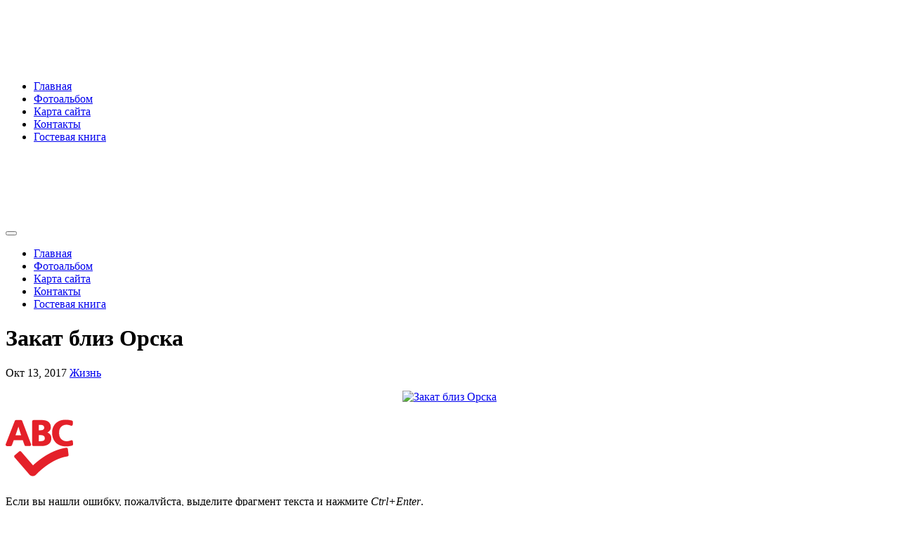

--- FILE ---
content_type: text/html; charset=UTF-8
request_url: http://rakovski.ru/zhizn/zakat-bliz-orska/
body_size: 15691
content:
<!-- =========================
     Page Breadcrumb   
============================== -->
<!DOCTYPE html>
<html lang="ru-RU">
<head>
<meta charset="UTF-8">
<meta name="viewport" content="width=device-width, initial-scale=1">
<link rel="profile" href="http://gmpg.org/xfn/11">
<meta http-equiv="x-ua-compatible" content="ie=edge">
<link rel="pingback" href="http://rakovski.ru/xmlrpc.php">
<title>Закат близ Орска &#8212; Rakovski.ru</title>
<meta name='robots' content='max-image-preview:large' />
<link rel='dns-prefetch' href='//fonts.googleapis.com' />
<link rel="alternate" type="application/rss+xml" title="Rakovski.ru &raquo; Лента" href="http://rakovski.ru/feed/" />
<link rel="alternate" type="application/rss+xml" title="Rakovski.ru &raquo; Лента комментариев" href="http://rakovski.ru/comments/feed/" />
<link rel="alternate" type="application/rss+xml" title="Rakovski.ru &raquo; Лента комментариев к &laquo;Закат близ Орска&raquo;" href="http://rakovski.ru/zhizn/zakat-bliz-orska/feed/" />
<link rel="alternate" title="oEmbed (JSON)" type="application/json+oembed" href="http://rakovski.ru/wp-json/oembed/1.0/embed?url=http%3A%2F%2Frakovski.ru%2Fzhizn%2Fzakat-bliz-orska%2F" />
<link rel="alternate" title="oEmbed (XML)" type="text/xml+oembed" href="http://rakovski.ru/wp-json/oembed/1.0/embed?url=http%3A%2F%2Frakovski.ru%2Fzhizn%2Fzakat-bliz-orska%2F&#038;format=xml" />

		<style type="text/css">
			.mistape-test, .mistape_mistake_inner {color: #E42029 !important;}
			#mistape_dialog h2::before, #mistape_dialog .mistape_action, .mistape-letter-back {background-color: #E42029 !important; }
			#mistape_reported_text:before, #mistape_reported_text:after {border-color: #E42029 !important;}
            .mistape-letter-front .front-left {border-left-color: #E42029 !important;}
            .mistape-letter-front .front-right {border-right-color: #E42029 !important;}
            .mistape-letter-front .front-bottom, .mistape-letter-back > .mistape-letter-back-top, .mistape-letter-top {border-bottom-color: #E42029 !important;}
            .mistape-logo svg {fill: #E42029 !important;}
		</style>
		<style id='wp-img-auto-sizes-contain-inline-css' type='text/css'>
img:is([sizes=auto i],[sizes^="auto," i]){contain-intrinsic-size:3000px 1500px}
/*# sourceURL=wp-img-auto-sizes-contain-inline-css */
</style>
<style id='wp-emoji-styles-inline-css' type='text/css'>

	img.wp-smiley, img.emoji {
		display: inline !important;
		border: none !important;
		box-shadow: none !important;
		height: 1em !important;
		width: 1em !important;
		margin: 0 0.07em !important;
		vertical-align: -0.1em !important;
		background: none !important;
		padding: 0 !important;
	}
/*# sourceURL=wp-emoji-styles-inline-css */
</style>
<style id='wp-block-library-inline-css' type='text/css'>
:root{--wp-block-synced-color:#7a00df;--wp-block-synced-color--rgb:122,0,223;--wp-bound-block-color:var(--wp-block-synced-color);--wp-editor-canvas-background:#ddd;--wp-admin-theme-color:#007cba;--wp-admin-theme-color--rgb:0,124,186;--wp-admin-theme-color-darker-10:#006ba1;--wp-admin-theme-color-darker-10--rgb:0,107,160.5;--wp-admin-theme-color-darker-20:#005a87;--wp-admin-theme-color-darker-20--rgb:0,90,135;--wp-admin-border-width-focus:2px}@media (min-resolution:192dpi){:root{--wp-admin-border-width-focus:1.5px}}.wp-element-button{cursor:pointer}:root .has-very-light-gray-background-color{background-color:#eee}:root .has-very-dark-gray-background-color{background-color:#313131}:root .has-very-light-gray-color{color:#eee}:root .has-very-dark-gray-color{color:#313131}:root .has-vivid-green-cyan-to-vivid-cyan-blue-gradient-background{background:linear-gradient(135deg,#00d084,#0693e3)}:root .has-purple-crush-gradient-background{background:linear-gradient(135deg,#34e2e4,#4721fb 50%,#ab1dfe)}:root .has-hazy-dawn-gradient-background{background:linear-gradient(135deg,#faaca8,#dad0ec)}:root .has-subdued-olive-gradient-background{background:linear-gradient(135deg,#fafae1,#67a671)}:root .has-atomic-cream-gradient-background{background:linear-gradient(135deg,#fdd79a,#004a59)}:root .has-nightshade-gradient-background{background:linear-gradient(135deg,#330968,#31cdcf)}:root .has-midnight-gradient-background{background:linear-gradient(135deg,#020381,#2874fc)}:root{--wp--preset--font-size--normal:16px;--wp--preset--font-size--huge:42px}.has-regular-font-size{font-size:1em}.has-larger-font-size{font-size:2.625em}.has-normal-font-size{font-size:var(--wp--preset--font-size--normal)}.has-huge-font-size{font-size:var(--wp--preset--font-size--huge)}.has-text-align-center{text-align:center}.has-text-align-left{text-align:left}.has-text-align-right{text-align:right}.has-fit-text{white-space:nowrap!important}#end-resizable-editor-section{display:none}.aligncenter{clear:both}.items-justified-left{justify-content:flex-start}.items-justified-center{justify-content:center}.items-justified-right{justify-content:flex-end}.items-justified-space-between{justify-content:space-between}.screen-reader-text{border:0;clip-path:inset(50%);height:1px;margin:-1px;overflow:hidden;padding:0;position:absolute;width:1px;word-wrap:normal!important}.screen-reader-text:focus{background-color:#ddd;clip-path:none;color:#444;display:block;font-size:1em;height:auto;left:5px;line-height:normal;padding:15px 23px 14px;text-decoration:none;top:5px;width:auto;z-index:100000}html :where(.has-border-color){border-style:solid}html :where([style*=border-top-color]){border-top-style:solid}html :where([style*=border-right-color]){border-right-style:solid}html :where([style*=border-bottom-color]){border-bottom-style:solid}html :where([style*=border-left-color]){border-left-style:solid}html :where([style*=border-width]){border-style:solid}html :where([style*=border-top-width]){border-top-style:solid}html :where([style*=border-right-width]){border-right-style:solid}html :where([style*=border-bottom-width]){border-bottom-style:solid}html :where([style*=border-left-width]){border-left-style:solid}html :where(img[class*=wp-image-]){height:auto;max-width:100%}:where(figure){margin:0 0 1em}html :where(.is-position-sticky){--wp-admin--admin-bar--position-offset:var(--wp-admin--admin-bar--height,0px)}@media screen and (max-width:600px){html :where(.is-position-sticky){--wp-admin--admin-bar--position-offset:0px}}

/*# sourceURL=wp-block-library-inline-css */
</style><style id='global-styles-inline-css' type='text/css'>
:root{--wp--preset--aspect-ratio--square: 1;--wp--preset--aspect-ratio--4-3: 4/3;--wp--preset--aspect-ratio--3-4: 3/4;--wp--preset--aspect-ratio--3-2: 3/2;--wp--preset--aspect-ratio--2-3: 2/3;--wp--preset--aspect-ratio--16-9: 16/9;--wp--preset--aspect-ratio--9-16: 9/16;--wp--preset--color--black: #000000;--wp--preset--color--cyan-bluish-gray: #abb8c3;--wp--preset--color--white: #ffffff;--wp--preset--color--pale-pink: #f78da7;--wp--preset--color--vivid-red: #cf2e2e;--wp--preset--color--luminous-vivid-orange: #ff6900;--wp--preset--color--luminous-vivid-amber: #fcb900;--wp--preset--color--light-green-cyan: #7bdcb5;--wp--preset--color--vivid-green-cyan: #00d084;--wp--preset--color--pale-cyan-blue: #8ed1fc;--wp--preset--color--vivid-cyan-blue: #0693e3;--wp--preset--color--vivid-purple: #9b51e0;--wp--preset--gradient--vivid-cyan-blue-to-vivid-purple: linear-gradient(135deg,rgb(6,147,227) 0%,rgb(155,81,224) 100%);--wp--preset--gradient--light-green-cyan-to-vivid-green-cyan: linear-gradient(135deg,rgb(122,220,180) 0%,rgb(0,208,130) 100%);--wp--preset--gradient--luminous-vivid-amber-to-luminous-vivid-orange: linear-gradient(135deg,rgb(252,185,0) 0%,rgb(255,105,0) 100%);--wp--preset--gradient--luminous-vivid-orange-to-vivid-red: linear-gradient(135deg,rgb(255,105,0) 0%,rgb(207,46,46) 100%);--wp--preset--gradient--very-light-gray-to-cyan-bluish-gray: linear-gradient(135deg,rgb(238,238,238) 0%,rgb(169,184,195) 100%);--wp--preset--gradient--cool-to-warm-spectrum: linear-gradient(135deg,rgb(74,234,220) 0%,rgb(151,120,209) 20%,rgb(207,42,186) 40%,rgb(238,44,130) 60%,rgb(251,105,98) 80%,rgb(254,248,76) 100%);--wp--preset--gradient--blush-light-purple: linear-gradient(135deg,rgb(255,206,236) 0%,rgb(152,150,240) 100%);--wp--preset--gradient--blush-bordeaux: linear-gradient(135deg,rgb(254,205,165) 0%,rgb(254,45,45) 50%,rgb(107,0,62) 100%);--wp--preset--gradient--luminous-dusk: linear-gradient(135deg,rgb(255,203,112) 0%,rgb(199,81,192) 50%,rgb(65,88,208) 100%);--wp--preset--gradient--pale-ocean: linear-gradient(135deg,rgb(255,245,203) 0%,rgb(182,227,212) 50%,rgb(51,167,181) 100%);--wp--preset--gradient--electric-grass: linear-gradient(135deg,rgb(202,248,128) 0%,rgb(113,206,126) 100%);--wp--preset--gradient--midnight: linear-gradient(135deg,rgb(2,3,129) 0%,rgb(40,116,252) 100%);--wp--preset--font-size--small: 13px;--wp--preset--font-size--medium: 20px;--wp--preset--font-size--large: 36px;--wp--preset--font-size--x-large: 42px;--wp--preset--spacing--20: 0.44rem;--wp--preset--spacing--30: 0.67rem;--wp--preset--spacing--40: 1rem;--wp--preset--spacing--50: 1.5rem;--wp--preset--spacing--60: 2.25rem;--wp--preset--spacing--70: 3.38rem;--wp--preset--spacing--80: 5.06rem;--wp--preset--shadow--natural: 6px 6px 9px rgba(0, 0, 0, 0.2);--wp--preset--shadow--deep: 12px 12px 50px rgba(0, 0, 0, 0.4);--wp--preset--shadow--sharp: 6px 6px 0px rgba(0, 0, 0, 0.2);--wp--preset--shadow--outlined: 6px 6px 0px -3px rgb(255, 255, 255), 6px 6px rgb(0, 0, 0);--wp--preset--shadow--crisp: 6px 6px 0px rgb(0, 0, 0);}:where(.is-layout-flex){gap: 0.5em;}:where(.is-layout-grid){gap: 0.5em;}body .is-layout-flex{display: flex;}.is-layout-flex{flex-wrap: wrap;align-items: center;}.is-layout-flex > :is(*, div){margin: 0;}body .is-layout-grid{display: grid;}.is-layout-grid > :is(*, div){margin: 0;}:where(.wp-block-columns.is-layout-flex){gap: 2em;}:where(.wp-block-columns.is-layout-grid){gap: 2em;}:where(.wp-block-post-template.is-layout-flex){gap: 1.25em;}:where(.wp-block-post-template.is-layout-grid){gap: 1.25em;}.has-black-color{color: var(--wp--preset--color--black) !important;}.has-cyan-bluish-gray-color{color: var(--wp--preset--color--cyan-bluish-gray) !important;}.has-white-color{color: var(--wp--preset--color--white) !important;}.has-pale-pink-color{color: var(--wp--preset--color--pale-pink) !important;}.has-vivid-red-color{color: var(--wp--preset--color--vivid-red) !important;}.has-luminous-vivid-orange-color{color: var(--wp--preset--color--luminous-vivid-orange) !important;}.has-luminous-vivid-amber-color{color: var(--wp--preset--color--luminous-vivid-amber) !important;}.has-light-green-cyan-color{color: var(--wp--preset--color--light-green-cyan) !important;}.has-vivid-green-cyan-color{color: var(--wp--preset--color--vivid-green-cyan) !important;}.has-pale-cyan-blue-color{color: var(--wp--preset--color--pale-cyan-blue) !important;}.has-vivid-cyan-blue-color{color: var(--wp--preset--color--vivid-cyan-blue) !important;}.has-vivid-purple-color{color: var(--wp--preset--color--vivid-purple) !important;}.has-black-background-color{background-color: var(--wp--preset--color--black) !important;}.has-cyan-bluish-gray-background-color{background-color: var(--wp--preset--color--cyan-bluish-gray) !important;}.has-white-background-color{background-color: var(--wp--preset--color--white) !important;}.has-pale-pink-background-color{background-color: var(--wp--preset--color--pale-pink) !important;}.has-vivid-red-background-color{background-color: var(--wp--preset--color--vivid-red) !important;}.has-luminous-vivid-orange-background-color{background-color: var(--wp--preset--color--luminous-vivid-orange) !important;}.has-luminous-vivid-amber-background-color{background-color: var(--wp--preset--color--luminous-vivid-amber) !important;}.has-light-green-cyan-background-color{background-color: var(--wp--preset--color--light-green-cyan) !important;}.has-vivid-green-cyan-background-color{background-color: var(--wp--preset--color--vivid-green-cyan) !important;}.has-pale-cyan-blue-background-color{background-color: var(--wp--preset--color--pale-cyan-blue) !important;}.has-vivid-cyan-blue-background-color{background-color: var(--wp--preset--color--vivid-cyan-blue) !important;}.has-vivid-purple-background-color{background-color: var(--wp--preset--color--vivid-purple) !important;}.has-black-border-color{border-color: var(--wp--preset--color--black) !important;}.has-cyan-bluish-gray-border-color{border-color: var(--wp--preset--color--cyan-bluish-gray) !important;}.has-white-border-color{border-color: var(--wp--preset--color--white) !important;}.has-pale-pink-border-color{border-color: var(--wp--preset--color--pale-pink) !important;}.has-vivid-red-border-color{border-color: var(--wp--preset--color--vivid-red) !important;}.has-luminous-vivid-orange-border-color{border-color: var(--wp--preset--color--luminous-vivid-orange) !important;}.has-luminous-vivid-amber-border-color{border-color: var(--wp--preset--color--luminous-vivid-amber) !important;}.has-light-green-cyan-border-color{border-color: var(--wp--preset--color--light-green-cyan) !important;}.has-vivid-green-cyan-border-color{border-color: var(--wp--preset--color--vivid-green-cyan) !important;}.has-pale-cyan-blue-border-color{border-color: var(--wp--preset--color--pale-cyan-blue) !important;}.has-vivid-cyan-blue-border-color{border-color: var(--wp--preset--color--vivid-cyan-blue) !important;}.has-vivid-purple-border-color{border-color: var(--wp--preset--color--vivid-purple) !important;}.has-vivid-cyan-blue-to-vivid-purple-gradient-background{background: var(--wp--preset--gradient--vivid-cyan-blue-to-vivid-purple) !important;}.has-light-green-cyan-to-vivid-green-cyan-gradient-background{background: var(--wp--preset--gradient--light-green-cyan-to-vivid-green-cyan) !important;}.has-luminous-vivid-amber-to-luminous-vivid-orange-gradient-background{background: var(--wp--preset--gradient--luminous-vivid-amber-to-luminous-vivid-orange) !important;}.has-luminous-vivid-orange-to-vivid-red-gradient-background{background: var(--wp--preset--gradient--luminous-vivid-orange-to-vivid-red) !important;}.has-very-light-gray-to-cyan-bluish-gray-gradient-background{background: var(--wp--preset--gradient--very-light-gray-to-cyan-bluish-gray) !important;}.has-cool-to-warm-spectrum-gradient-background{background: var(--wp--preset--gradient--cool-to-warm-spectrum) !important;}.has-blush-light-purple-gradient-background{background: var(--wp--preset--gradient--blush-light-purple) !important;}.has-blush-bordeaux-gradient-background{background: var(--wp--preset--gradient--blush-bordeaux) !important;}.has-luminous-dusk-gradient-background{background: var(--wp--preset--gradient--luminous-dusk) !important;}.has-pale-ocean-gradient-background{background: var(--wp--preset--gradient--pale-ocean) !important;}.has-electric-grass-gradient-background{background: var(--wp--preset--gradient--electric-grass) !important;}.has-midnight-gradient-background{background: var(--wp--preset--gradient--midnight) !important;}.has-small-font-size{font-size: var(--wp--preset--font-size--small) !important;}.has-medium-font-size{font-size: var(--wp--preset--font-size--medium) !important;}.has-large-font-size{font-size: var(--wp--preset--font-size--large) !important;}.has-x-large-font-size{font-size: var(--wp--preset--font-size--x-large) !important;}
/*# sourceURL=global-styles-inline-css */
</style>

<style id='classic-theme-styles-inline-css' type='text/css'>
/*! This file is auto-generated */
.wp-block-button__link{color:#fff;background-color:#32373c;border-radius:9999px;box-shadow:none;text-decoration:none;padding:calc(.667em + 2px) calc(1.333em + 2px);font-size:1.125em}.wp-block-file__button{background:#32373c;color:#fff;text-decoration:none}
/*# sourceURL=/wp-includes/css/classic-themes.min.css */
</style>
<link rel='stylesheet' id='genericons-css' href='http://rakovski.ru/wp-content/plugins/to-top/public/css/genericons/genericons.css?ver=3.4.1' type='text/css' media='all' />
<link rel='stylesheet' id='to-top-css' href='http://rakovski.ru/wp-content/plugins/to-top/public/css/to-top-public.css?ver=2.5.5' type='text/css' media='all' />
<link rel='stylesheet' id='mistape-front-css' href='http://rakovski.ru/wp-content/plugins/mistape/assets/css/mistape-front.css?ver=1.4.0' type='text/css' media='all' />
<link rel='stylesheet' id='industryup-fonts-css' href='//fonts.googleapis.com/css?family=Poppins%3A400%2C500%7CJosefin+Sans%3A400%2C500%2C600%2C700%2C800&#038;subset=latin%2Clatin-ext' type='text/css' media='all' />
<link rel='stylesheet' id='bootstrap-css' href='http://rakovski.ru/wp-content/themes/industryup/css/bootstrap.css?ver=6.9' type='text/css' media='all' />
<link rel='stylesheet' id='industryup-style-css' href='http://rakovski.ru/wp-content/themes/industryup/style.css?ver=6.9' type='text/css' media='all' />
<link rel='stylesheet' id='industryup-default-css' href='http://rakovski.ru/wp-content/themes/industryup/css/colors/default.css?ver=6.9' type='text/css' media='all' />
<link rel='stylesheet' id='smartmenus-css' href='http://rakovski.ru/wp-content/themes/industryup/css/jquery.smartmenus.bootstrap.css?ver=6.9' type='text/css' media='all' />
<link rel='stylesheet' id='font-awesome-css-css' href='http://rakovski.ru/wp-content/themes/industryup/css/all.css?ver=6.9' type='text/css' media='all' />
<style id='akismet-widget-style-inline-css' type='text/css'>

			.a-stats {
				--akismet-color-mid-green: #357b49;
				--akismet-color-white: #fff;
				--akismet-color-light-grey: #f6f7f7;

				max-width: 350px;
				width: auto;
			}

			.a-stats * {
				all: unset;
				box-sizing: border-box;
			}

			.a-stats strong {
				font-weight: 600;
			}

			.a-stats a.a-stats__link,
			.a-stats a.a-stats__link:visited,
			.a-stats a.a-stats__link:active {
				background: var(--akismet-color-mid-green);
				border: none;
				box-shadow: none;
				border-radius: 8px;
				color: var(--akismet-color-white);
				cursor: pointer;
				display: block;
				font-family: -apple-system, BlinkMacSystemFont, 'Segoe UI', 'Roboto', 'Oxygen-Sans', 'Ubuntu', 'Cantarell', 'Helvetica Neue', sans-serif;
				font-weight: 500;
				padding: 12px;
				text-align: center;
				text-decoration: none;
				transition: all 0.2s ease;
			}

			/* Extra specificity to deal with TwentyTwentyOne focus style */
			.widget .a-stats a.a-stats__link:focus {
				background: var(--akismet-color-mid-green);
				color: var(--akismet-color-white);
				text-decoration: none;
			}

			.a-stats a.a-stats__link:hover {
				filter: brightness(110%);
				box-shadow: 0 4px 12px rgba(0, 0, 0, 0.06), 0 0 2px rgba(0, 0, 0, 0.16);
			}

			.a-stats .count {
				color: var(--akismet-color-white);
				display: block;
				font-size: 1.5em;
				line-height: 1.4;
				padding: 0 13px;
				white-space: nowrap;
			}
		
/*# sourceURL=akismet-widget-style-inline-css */
</style>
<link rel='stylesheet' id='ngg_trigger_buttons-css' href='http://rakovski.ru/wp-content/plugins/nextgen-gallery/static/GalleryDisplay/trigger_buttons.css?ver=3.59.12' type='text/css' media='all' />
<link rel='stylesheet' id='shutter-0-css' href='http://rakovski.ru/wp-content/plugins/nextgen-gallery/static/Lightbox/shutter/shutter.css?ver=3.59.12' type='text/css' media='all' />
<link rel='stylesheet' id='fontawesome_v4_shim_style-css' href='http://rakovski.ru/wp-content/plugins/nextgen-gallery/static/FontAwesome/css/v4-shims.min.css?ver=6.9' type='text/css' media='all' />
<link rel='stylesheet' id='fontawesome-css' href='http://rakovski.ru/wp-content/plugins/nextgen-gallery/static/FontAwesome/css/all.min.css?ver=6.9' type='text/css' media='all' />
<link rel='stylesheet' id='nextgen_pagination_style-css' href='http://rakovski.ru/wp-content/plugins/nextgen-gallery/static/GalleryDisplay/pagination_style.css?ver=3.59.12' type='text/css' media='all' />
<link rel='stylesheet' id='nextgen_basic_thumbnails_style-css' href='http://rakovski.ru/wp-content/plugins/nextgen-gallery/static/Thumbnails/nextgen_basic_thumbnails.css?ver=3.59.12' type='text/css' media='all' />
<link rel='stylesheet' id='nextgen_widgets_style-css' href='http://rakovski.ru/wp-content/plugins/nextgen-gallery/static/Widget/display.css?ver=3.59.12' type='text/css' media='all' />
<script type="text/javascript" src="http://rakovski.ru/wp-includes/js/jquery/jquery.min.js?ver=3.7.1" id="jquery-core-js"></script>
<script type="text/javascript" src="http://rakovski.ru/wp-includes/js/jquery/jquery-migrate.min.js?ver=3.4.1" id="jquery-migrate-js"></script>
<script type="text/javascript" id="to-top-js-extra">
/* <![CDATA[ */
var to_top_options = {"scroll_offset":"100","icon_opacity":"50","style":"genericon-icon","icon_type":"dashicons-arrow-up-alt2","icon_color":"#ffffff","icon_bg_color":"#000000","icon_size":"32","border_radius":"5","image":"http://rakovski.ru/wp-content/plugins/to-top/admin/images/default.png","image_width":"65","image_alt":"","location":"bottom-right","margin_x":"20","margin_y":"20","show_on_admin":"0","enable_autohide":"0","autohide_time":"2","enable_hide_small_device":"0","small_device_max_width":"640","reset":"0"};
//# sourceURL=to-top-js-extra
/* ]]> */
</script>
<script async type="text/javascript" src="http://rakovski.ru/wp-content/plugins/to-top/public/js/to-top-public.js?ver=2.5.5" id="to-top-js"></script>
<script type="text/javascript" src="http://rakovski.ru/wp-content/themes/industryup/js/navigation.js?ver=6.9" id="industryup-navigation-js"></script>
<script type="text/javascript" src="http://rakovski.ru/wp-content/themes/industryup/js/bootstrap.js?ver=6.9" id="bootstrap-js"></script>
<script type="text/javascript" src="http://rakovski.ru/wp-content/themes/industryup/js/jquery.smartmenus.js?ver=6.9" id="smartmenus-js-js"></script>
<script type="text/javascript" src="http://rakovski.ru/wp-content/themes/industryup/js/bootstrap-smartmenus.js?ver=6.9" id="bootstrap-smartmenus-js-js"></script>
<script type="text/javascript" src="http://rakovski.ru/wp-content/themes/industryup/js/jquery.sticky.js?ver=6.9" id="sticky-js-js"></script>
<script type="text/javascript" src="http://rakovski.ru/wp-content/themes/industryup/js/main.js?ver=6.9" id="industryup-main-js-js"></script>
<script type="text/javascript" id="photocrati_ajax-js-extra">
/* <![CDATA[ */
var photocrati_ajax = {"url":"http://rakovski.ru/index.php?photocrati_ajax=1","rest_url":"http://rakovski.ru/wp-json/","wp_home_url":"http://rakovski.ru","wp_site_url":"http://rakovski.ru","wp_root_url":"http://rakovski.ru","wp_plugins_url":"http://rakovski.ru/wp-content/plugins","wp_content_url":"http://rakovski.ru/wp-content","wp_includes_url":"http://rakovski.ru/wp-includes/","ngg_param_slug":"nggallery","rest_nonce":"f8ec662b75"};
//# sourceURL=photocrati_ajax-js-extra
/* ]]> */
</script>
<script type="text/javascript" src="http://rakovski.ru/wp-content/plugins/nextgen-gallery/static/Legacy/ajax.min.js?ver=3.59.12" id="photocrati_ajax-js"></script>
<script type="text/javascript" src="http://rakovski.ru/wp-content/plugins/nextgen-gallery/static/FontAwesome/js/v4-shims.min.js?ver=5.3.1" id="fontawesome_v4_shim-js"></script>
<script type="text/javascript" defer crossorigin="anonymous" data-auto-replace-svg="false" data-keep-original-source="false" data-search-pseudo-elements src="http://rakovski.ru/wp-content/plugins/nextgen-gallery/static/FontAwesome/js/all.min.js?ver=5.3.1" id="fontawesome-js"></script>
<script type="text/javascript" src="http://rakovski.ru/wp-content/plugins/nextgen-gallery/static/Thumbnails/nextgen_basic_thumbnails.js?ver=3.59.12" id="nextgen_basic_thumbnails_script-js"></script>
<script type="text/javascript" src="http://rakovski.ru/wp-content/plugins/nextgen-gallery/static/Thumbnails/ajax_pagination.js?ver=3.59.12" id="nextgen-basic-thumbnails-ajax-pagination-js"></script>
<link rel="https://api.w.org/" href="http://rakovski.ru/wp-json/" /><link rel="alternate" title="JSON" type="application/json" href="http://rakovski.ru/wp-json/wp/v2/posts/11546" /><link rel="EditURI" type="application/rsd+xml" title="RSD" href="http://rakovski.ru/xmlrpc.php?rsd" />
<meta name="generator" content="WordPress 6.9" />
<link rel="canonical" href="http://rakovski.ru/zhizn/zakat-bliz-orska/" />
<link rel='shortlink' href='http://rakovski.ru/?p=11546' />
<link id='MediaRSS' rel='alternate' type='application/rss+xml' title='NextGEN Gallery RSS Feed' href='http://rakovski.ru/wp-content/plugins/nextgen-gallery/src/Legacy/xml/media-rss.php' />
<style type="text/css">.recentcomments a{display:inline !important;padding:0 !important;margin:0 !important;}</style>    <style type="text/css">
            body .site-title a,
        body .site-description {
            color: #fff;
        }

        .site-branding-text .site-title a {
                font-size: px;
            }

            @media only screen and (max-width: 640px) {
                .site-branding-text .site-title a {
                    font-size: 40px;

                }
            }

            @media only screen and (max-width: 375px) {
                .site-branding-text .site-title a {
                    font-size: 32px;

                }
            }

        </style>
    </head>
<body class="wp-singular post-template-default single single-post postid-11546 single-format-standard wp-embed-responsive wp-theme-industryup" >
<a class="skip-link screen-reader-text" href="#content">
Перейти к содержимому</a>
<div class="wrapper">
 <header class="bs-headwidget default">
  <!--top-bar-->
  <div class="header_widgets d-none d-lg-block">
    <div class="container">
      <div class="row align-items-center">
        <div class="col">
          
<!-- Logo image -->  
           <div class="navbar-header">
            <div class="navbar-header-logo"> 
                                <div class="site-branding-text navbar-brand">
                      <h1 class="site-title"> <a href="http://rakovski.ru/" rel="home">
                        Rakovski.ru</a></h1>
                      <p class="site-description">Per aspera ad astra</p>
                    </div>
                      </div>
          </div>
          <!-- /Logo -->
          <!-- /navbar-toggle --> 
          <!-- Navigation -->
           <div class="collapse navbar-collapse" id="navbar-wp">
           <ul id="menu-1" class="nav navbar-nav"><li id="menu-item-9767" class="menu-item menu-item-type-custom menu-item-object-custom menu-item-home menu-item-9767"><a class="nav-link" title="Главная" href="http://rakovski.ru/">Главная</a></li>
<li id="menu-item-9770" class="menu-item menu-item-type-post_type menu-item-object-page menu-item-9770"><a class="nav-link" title="Фотоальбом" href="http://rakovski.ru/fotoalbom/">Фотоальбом</a></li>
<li id="menu-item-9771" class="menu-item menu-item-type-post_type menu-item-object-page menu-item-9771"><a class="nav-link" title="Карта сайта" href="http://rakovski.ru/karta-sajta/">Карта сайта</a></li>
<li id="menu-item-9772" class="menu-item menu-item-type-post_type menu-item-object-page menu-item-9772"><a class="nav-link" title="Контакты" href="http://rakovski.ru/kontakty/">Контакты</a></li>
<li id="menu-item-9773" class="menu-item menu-item-type-post_type menu-item-object-page menu-item-9773"><a class="nav-link" title="Гостевая книга" href="http://rakovski.ru/gostevaya-kniga/">Гостевая книга</a></li>
</ul>          </div>
        </div>
        <!--/col-->
        
  <!--top-bar-->
    <!--top-bar-->
    

        <div class="ms-auto header_widgets_inner col-md-8">
        
                <!--/top-bar-->
      </div>
    
          <!--/col-md-8-->
      </div>
      <!--/row-->
    </div>
    <!--/container-->
  </div>
  <!--/top-bar-->
      <div class="clearfix"></div>
      <!-- Main Menu Area-->
          <div class="container mobi-menu"> 
           <!-- Logo image --> 
           <div class="navbar-header">
            <div class="navbar-header-logo"> 
                                  <div class="site-branding-text navbar-brand">
                          <h1 class="site-title"> 
                            <a href="http://rakovski.ru/" rel="home">
                            Rakovski.ru                            </a>
                          </h1>
                              <p class="site-description">Per aspera ad astra</p>
                          </div>
                                  <!-- navbar-toggle --> 
            </div>
            <!-- /Logo -->
              <div class="desk-header ms-auto position-relative align-items-center">
                            <button type="button" class="navbar-toggler collapsed" data-toggle="collapse" data-target="#navbar-wp" aria-controls="navbar-wp" aria-expanded="true" aria-label="Показать/Скрыть навигацию">
            <span class="navbar-toggler-icon"><i class="fas fa-times"></i></span>
          </button>
            </div>
          </div>
        </div>
                 <!--/ Main Menu Area-->
          <!-- desk-menu-->
          <div class="container bs-stick desk-menu"> 
          <div class="bs-main-nav"> 
            <nav class="navbar navbar-expand-lg navbar-wp header-sticky">
          <div class="collapse navbar-collapse" id="navbar-wp">
           <ul id="menu-2" class="nav navbar-nav"><li class="menu-item menu-item-type-custom menu-item-object-custom menu-item-home menu-item-9767"><a class="nav-link" title="Главная" href="http://rakovski.ru/">Главная</a></li>
<li class="menu-item menu-item-type-post_type menu-item-object-page menu-item-9770"><a class="nav-link" title="Фотоальбом" href="http://rakovski.ru/fotoalbom/">Фотоальбом</a></li>
<li class="menu-item menu-item-type-post_type menu-item-object-page menu-item-9771"><a class="nav-link" title="Карта сайта" href="http://rakovski.ru/karta-sajta/">Карта сайта</a></li>
<li class="menu-item menu-item-type-post_type menu-item-object-page menu-item-9772"><a class="nav-link" title="Контакты" href="http://rakovski.ru/kontakty/">Контакты</a></li>
<li class="menu-item menu-item-type-post_type menu-item-object-page menu-item-9773"><a class="nav-link" title="Гостевая книга" href="http://rakovski.ru/gostevaya-kniga/">Гостевая книга</a></li>
</ul>          </div>
          <div class="desk-header pl-3 ml-auto my-2 my-lg-0 position-relative align-items-center">

                <!---Menu Button --->
                          </div>
        </nav>
        </div>
      </div>
      <!-- /desk-menu-->
    </header>
<div class="bs-breadcrumb-section" style='background-image: url("http://rakovski.ru/wp-content/themes/industryup/images/sub-header.jpg" );'>
<div class="overlay">
    <div class="container">
      <div class="row">
        <div class="col-md-12 col-sm-12">
			    <div class="bs-breadcrumb-title">
            <h1>Закат близ Орска</h1>
			       <div class="bs-blog-meta">
              <span class="bs-blog-date">Окт 13, 2017</span>
              <span class="cat-links">
                                <a href="http://rakovski.ru/category/zhizn/" rel="category tag">Жизнь</a>                              </span>
             </div>
          </div>
        </div>
      </div>
    </div>
  </div>
</div>
<div class="clearfix"></div>
<!-- =========================
     Page Content Section      
============================== -->
<main id="content">
  <div class="container">
    <div class="row"> 
      <div class="col-md-9 col-sm-8">
		                <div class="col-md-12">
            <div class="bs-blog-post shd single"> 
                            <article class="small">
              <p style="text-align: center;"><a href="http://rakovski.ru/wp-content/uploads/2017/10/IMG_20171008_183913.jpg"><img fetchpriority="high" decoding="async" class="aligncenter size-medium wp-image-11547" src="http://rakovski.ru/wp-content/uploads/2017/10/IMG_20171008_183913-400x225.jpg" alt="Закат близ Орска" width="400" height="225" srcset="http://rakovski.ru/wp-content/uploads/2017/10/IMG_20171008_183913-400x225.jpg 400w, http://rakovski.ru/wp-content/uploads/2017/10/IMG_20171008_183913-150x84.jpg 150w, http://rakovski.ru/wp-content/uploads/2017/10/IMG_20171008_183913-1024x576.jpg 1024w, http://rakovski.ru/wp-content/uploads/2017/10/IMG_20171008_183913.jpg 1280w" sizes="(max-width: 400px) 100vw, 400px" /></a></p>
<div class="mistape_caption"><span class="mistape-link-wrap"><a href="https://mistape.com" target="_blank" rel="nofollow" class="mistape-link mistape-logo"><svg version="1.1" id="Capa_1" xmlns="http://www.w3.org/2000/svg" xmlns:xlink="http://www.w3.org/1999/xlink" x="0px" y="0px" width="95.864px" height="95.864px" viewBox="0 0 95.864 95.864" style="enable-background:new 0 0 95.864 95.864;" xml:space="preserve"><g><g><path d="M26.847,43.907c0.279,0.805,1.037,1.345,1.889,1.345h5.59c0.656,0,1.271-0.322,1.645-0.862s0.459-1.229,0.227-1.843 L23.632,9.19c-0.293-0.779-1.039-1.295-1.871-1.295h-6.869c-0.826,0-1.568,0.509-1.865,1.28L0.134,42.582 c-0.236,0.615-0.156,1.308,0.217,1.852c0.373,0.543,0.99,0.868,1.65,0.868h5.07c0.836,0,1.584-0.52,1.875-1.303l2.695-7.247 h12.723L26.847,43.907z M14.027,29.873l4.154-12.524l3.9,12.524H14.027z"/><path d="M39.711,45.25h10.01c3.274,0,9.371,0,13.272-4.488c2.14-2.482,2.39-7.353,1.609-9.807 c-0.836-2.395-2.43-4.028-5.103-5.193c2.015-1.046,3.437-2.515,4.234-4.382c1.207-2.857,0.596-6.954-1.434-9.55 c-2.781-3.471-7.6-3.939-11.949-3.939L39.709,7.896c-1.104,0-1.998,0.896-1.998,2V43.25C37.711,44.355,38.606,45.25,39.711,45.25z  M55.375,35.911c-0.586,1.227-1.813,2.361-6.811,2.361H47.28V29.56l1.813-0.001c2.971,0,4.705,0.295,5.93,1.894 C55.877,32.587,55.92,34.806,55.375,35.911z M54.625,20.298c-0.854,1.514-2.039,2.333-5.712,2.333H47.28v-7.808l1.847-0.001 c2.609,0.064,4.123,0.343,5.115,1.658C55.05,17.592,55.007,19.458,54.625,20.298z"/><path d="M95.677,38.77c-0.031-0.632-0.359-1.212-0.886-1.563c-0.524-0.353-1.188-0.436-1.782-0.224 c-4.802,1.706-8.121,1.787-11.17,0.258c-3.761-1.946-5.666-5.227-5.824-9.99c-0.062-4.17,0.528-8.79,5.358-11.445 c1.416-0.775,3.07-1.168,4.92-1.168c2.461,0,4.9,0.723,6.515,1.328c0.598,0.227,1.266,0.149,1.799-0.199 c0.535-0.351,0.869-0.935,0.9-1.572l0.18-3.542c0.047-0.94-0.568-1.787-1.478-2.031c-2.006-0.541-5.149-1.185-8.745-1.185 c-3.873,0-7.265,0.733-10.085,2.183c-7.836,4.055-9.102,11.791-9.278,14.92c-0.181,2.901-0.123,12.788,8.117,18.195 c3.883,2.5,8.541,3.024,11.764,3.024c2.816,0,5.812-0.417,8.438-1.175c0.892-0.258,1.488-1.094,1.443-2.02L95.677,38.77z"/><path d="M88.453,49.394c-0.067-0.531-0.346-1.016-0.772-1.34c-0.429-0.325-0.968-0.463-1.498-0.388 c-20.898,3.031-38.422,16.966-47.236,25.268l-16.85-19.696c-0.717-0.841-1.98-0.938-2.818-0.222l-6.471,5.533 c-0.404,0.346-0.654,0.836-0.695,1.364s0.131,1.054,0.475,1.455l21.268,24.861c1.061,1.238,2.525,2.003,4.041,2.146 c0.17,0.022,0.393,0.052,0.738,0.052c1.039,0,3.023-0.272,4.646-2.104c0.203-0.226,20.568-22.684,44.559-26.252 c1.075-0.16,1.825-1.152,1.688-2.23L88.453,49.394z"/></g></g></svg></a></span></p>
<p>Если вы нашли ошибку, пожалуйста, выделите фрагмент текста и нажмите <em>Ctrl+Enter</em>.</p>
</div>
                              </article>
            </div>
          </div>
		      		      <div class="col-md-12 text-center">
                      </div>  
          <div class="col-md-12">
            <div class="media bs-info-author-block shd p-4 mb-5"> <a class="bs-author-pic mr-3" href="http://rakovski.ru/author/admin/"><img alt='' src='https://secure.gravatar.com/avatar/4831f613a42fcb2d48cb958b78096a4653cac708322ce8ecc35f63d9b15ae343?s=160&#038;d=mm&#038;r=g' srcset='https://secure.gravatar.com/avatar/4831f613a42fcb2d48cb958b78096a4653cac708322ce8ecc35f63d9b15ae343?s=320&#038;d=mm&#038;r=g 2x' class='avatar avatar-160 photo' height='160' width='160' loading='lazy' decoding='async'/></a>
			<div class="media-body">
                <h4 class="media-heading"><a href="http://rakovski.ru/author/admin/">admin</a></h4>
                <p></p>
              </div>
            </div>
          </div>
		               <div class="col-md-12">
<div id="comments" class="comments-area shd p-4 grey-bg">

		<div id="respond" class="comment-respond">
		<h3 id="reply-title" class="comment-reply-title">Добавить комментарий <small><a rel="nofollow" id="cancel-comment-reply-link" href="/zhizn/zakat-bliz-orska/#respond" style="display:none;">Отменить ответ</a></small></h3><form action="http://rakovski.ru/wp-comments-post.php" method="post" id="commentform" class="comment-form"><p class="comment-notes"><span id="email-notes">Ваш адрес email не будет опубликован.</span> <span class="required-field-message">Обязательные поля помечены <span class="required">*</span></span></p><p class="comment-form-comment"><label for="comment">Комментарий <span class="required">*</span></label> <textarea id="comment" name="comment" cols="45" rows="8" maxlength="65525" required></textarea></p><p class="comment-form-author"><label for="author">Имя <span class="required">*</span></label> <input id="author" name="author" type="text" value="" size="30" maxlength="245" autocomplete="name" required /></p>
<p class="comment-form-email"><label for="email">Email <span class="required">*</span></label> <input id="email" name="email" type="email" value="" size="30" maxlength="100" aria-describedby="email-notes" autocomplete="email" required /></p>
<p class="comment-form-url"><label for="url">Сайт</label> <input id="url" name="url" type="url" value="" size="30" maxlength="200" autocomplete="url" /></p>
<p class="form-submit"><input name="submit" type="submit" id="submit" class="submit" value="Отправить комментарий" /> <input type='hidden' name='comment_post_ID' value='11546' id='comment_post_ID' />
<input type='hidden' name='comment_parent' id='comment_parent' value='0' />
</p><p style="display: none;"><input type="hidden" id="akismet_comment_nonce" name="akismet_comment_nonce" value="6c3451d9b0" /></p><p style="display: none !important;" class="akismet-fields-container" data-prefix="ak_"><label>&#916;<textarea name="ak_hp_textarea" cols="45" rows="8" maxlength="100"></textarea></label><input type="hidden" id="ak_js_1" name="ak_js" value="37"/><script>document.getElementById( "ak_js_1" ).setAttribute( "value", ( new Date() ).getTime() );</script></p></form>	</div><!-- #respond -->
	</div><!-- #comments -->
</div>      </div>
      <div class="col-md-3 col-sm-4">
      
<aside id="secondary" class="widget-area" role="complementary">
	<div id="sidebar-right" class="bs-sidebar">
		<div id="categories-3" class="bs-widget widget_categories"><h6>Рубрики</h6>
			<ul>
					<li class="cat-item cat-item-10"><a href="http://rakovski.ru/category/freebsd/">FreeBSD</a>
</li>
	<li class="cat-item cat-item-709"><a href="http://rakovski.ru/category/joomla/">Joomla</a>
</li>
	<li class="cat-item cat-item-47"><a href="http://rakovski.ru/category/linux/">Linux</a>
</li>
	<li class="cat-item cat-item-33"><a href="http://rakovski.ru/category/rails/">Rails</a>
</li>
	<li class="cat-item cat-item-59"><a href="http://rakovski.ru/category/seo/">SEO</a>
</li>
	<li class="cat-item cat-item-38"><a href="http://rakovski.ru/category/wordpress/">Wordpress</a>
</li>
	<li class="cat-item cat-item-40"><a href="http://rakovski.ru/category/zhelezki/">Железки</a>
</li>
	<li class="cat-item cat-item-43"><a href="http://rakovski.ru/category/zhizn/">Жизнь</a>
</li>
	<li class="cat-item cat-item-44"><a href="http://rakovski.ru/category/knigi/">Книги</a>
</li>
	<li class="cat-item cat-item-49"><a href="http://rakovski.ru/category/kompyuternoe/">Компьютерное</a>
</li>
	<li class="cat-item cat-item-144"><a href="http://rakovski.ru/category/muzyka/">Музыка</a>
</li>
	<li class="cat-item cat-item-5"><a href="http://rakovski.ru/category/mysli/">Мысли</a>
</li>
	<li class="cat-item cat-item-1"><a href="http://rakovski.ru/category/obzory/">Обзоры</a>
</li>
	<li class="cat-item cat-item-402"><a href="http://rakovski.ru/category/puteshestviya-2/">Путешествия</a>
</li>
	<li class="cat-item cat-item-89"><a href="http://rakovski.ru/category/raznoe/">Разное</a>
</li>
	<li class="cat-item cat-item-710"><a href="http://rakovski.ru/category/raznoe/raznoe-2/">Разное 2</a>
</li>
	<li class="cat-item cat-item-711"><a href="http://rakovski.ru/category/raznoe/raznoe-3/">Разное 3</a>
</li>
	<li class="cat-item cat-item-712"><a href="http://rakovski.ru/category/raznoe/raznoe-4/">Разное 4</a>
</li>
	<li class="cat-item cat-item-713"><a href="http://rakovski.ru/category/raznoe/raznoe-5/">Разное 5</a>
</li>
	<li class="cat-item cat-item-715"><a href="http://rakovski.ru/category/raznoe/raznoe-6/">Разное 6</a>
</li>
	<li class="cat-item cat-item-591"><a href="http://rakovski.ru/category/tvorchestvo/">Творчество</a>
</li>
	<li class="cat-item cat-item-3"><a href="http://rakovski.ru/category/texpodderzhka/">Техподдержка</a>
</li>
	<li class="cat-item cat-item-42"><a href="http://rakovski.ru/category/filmy/">Фильмы</a>
</li>
	<li class="cat-item cat-item-381"><a href="http://rakovski.ru/category/fotodelo-2/">Фотодело</a>
</li>
	<li class="cat-item cat-item-63"><a href="http://rakovski.ru/category/yumor/">Юмор</a>
</li>
			</ul>

			</div><div id="search-1" class="bs-widget widget_search"><h6>Search</h6><form role="search" method="get" class="search-form" action="http://rakovski.ru/">
				<label>
					<span class="screen-reader-text">Найти:</span>
					<input type="search" class="search-field" placeholder="Поиск&hellip;" value="" name="s" />
				</label>
				<input type="submit" class="search-submit" value="Поиск" />
			</form></div><div id="ngg-images-6" class="bs-widget ngg_images"><div class="hslice" id="ngg-webslice"><h6>Фотографии</h6><div class="ngg-widget entry-content">
			<a href="http://rakovski.ru/wp-content/gallery/ork-rok-2012-14-iyulya-2012-goda/0082.jpg"
			title="Орк-Рок 2012. 14 июля 2012 года"
			data-image-id='863'
			class="shutterset_3f6dfcb62affca2fc47d8f500bdfa165"			><img title="Орк-Рок 2012. 14 июля 2012 года"
				alt="Орк-Рок 2012. 14 июля 2012 года"
				src="http://rakovski.ru/wp-content/gallery/ork-rok-2012-14-iyulya-2012-goda/0082.jpg"
				width="200"
				height="75"
			/></a>
			<a href="http://rakovski.ru/wp-content/gallery/den-zheleznodorozhnika-4-avgust-2012-goda-chast-2/20120804-dsc_2311.jpg"
			title="День железнодорожника. 4 август 2012 года. Часть 2"
			data-image-id='1335'
			class="shutterset_3f6dfcb62affca2fc47d8f500bdfa165"			><img title="День железнодорожника. 4 август 2012 года. Часть 2"
				alt="День железнодорожника. 4 август 2012 года. Часть 2"
				src="http://rakovski.ru/wp-content/gallery/den-zheleznodorozhnika-4-avgust-2012-goda-chast-2/20120804-dsc_2311.jpg"
				width="200"
				height="75"
			/></a>
			<a href="http://rakovski.ru/wp-content/gallery/den-zheleznodorozhnika-4-avgust-2012-goda-chast-2/20120804-dsc_2624.jpg"
			title="День железнодорожника. 4 август 2012 года. Часть 2"
			data-image-id='1409'
			class="shutterset_3f6dfcb62affca2fc47d8f500bdfa165"			><img title="День железнодорожника. 4 август 2012 года. Часть 2"
				alt="День железнодорожника. 4 август 2012 года. Часть 2"
				src="http://rakovski.ru/wp-content/gallery/den-zheleznodorozhnika-4-avgust-2012-goda-chast-2/20120804-dsc_2624.jpg"
				width="200"
				height="75"
			/></a>
			<a href="http://rakovski.ru/wp-content/gallery/ork-rok-2018/P1120288.jpg"
			title="Орк-рок 2018"
			data-image-id='2489'
			class="shutterset_3f6dfcb62affca2fc47d8f500bdfa165"			><img title="Орк-рок 2018"
				alt="Орк-рок 2018"
				src="http://rakovski.ru/wp-content/gallery/ork-rok-2018/P1120288.jpg"
				width="200"
				height="75"
			/></a>
	</div>

</div></div><div id="recent-comments-9" class="bs-widget widget_recent_comments"><h6>Свежие комментарии</h6><ul id="recentcomments"><li class="recentcomments"><span class="comment-author-link"><a href="http://Ещё%20рано%20говорить%20о%20том,%20что%20все%20ценные%20вещи%20разграблены%20из%20скифских%20курганов.%20Надо%20просто%20глубже%20копать!%20)))" class="url" rel="ugc external nofollow">Михаил Сажин</a></span> к записи <a href="http://rakovski.ru/puteshestviya-2/novoorskie-kurgany/comment-page-1/#comment-382905">Новоорские курганы</a></li><li class="recentcomments"><span class="comment-author-link">Александр</span> к записи <a href="http://rakovski.ru/kompyuternoe/sbros-kontrolnogo-voprosa-v-yandekse/comment-page-1/#comment-376885">Сброс контрольного вопроса в Яндексе</a></li><li class="recentcomments"><span class="comment-author-link"><a href="http://Нет" class="url" rel="ugc external nofollow">Максим</a></span> к записи <a href="http://rakovski.ru/kompyuternoe/sbros-kontrolnogo-voprosa-v-yandekse/comment-page-1/#comment-366449">Сброс контрольного вопроса в Яндексе</a></li><li class="recentcomments"><span class="comment-author-link">alis</span> к записи <a href="http://rakovski.ru/kompyuternoe/sbros-kontrolnogo-voprosa-v-yandekse/comment-page-1/#comment-366362">Сброс контрольного вопроса в Яндексе</a></li><li class="recentcomments"><span class="comment-author-link"><a href="http://Сайта%20нет" class="url" rel="ugc external nofollow">Кирилл</a></span> к записи <a href="http://rakovski.ru/kompyuternoe/sbros-kontrolnogo-voprosa-v-yandekse/comment-page-1/#comment-364345">Сброс контрольного вопроса в Яндексе</a></li></ul></div><div id="custom_html-3" class="widget_text bs-widget widget_custom_html"><div class="textwidget custom-html-widget"><noindex>
<!--LiveInternet counter--><a href="https://www.liveinternet.ru/click"
target="_blank"><img id="licnt3464" width="88" height="31" style="border:0" 
title="LiveInternet: показано число просмотров за 24 часа, посетителей за 24 часа и за сегодня"
src="[data-uri]"
alt=""/></a><script>(function(d,s){d.getElementById("licnt3464").src=
"https://counter.yadro.ru/hit?t14.6;r"+escape(d.referrer)+
((typeof(s)=="undefined")?"":";s"+s.width+"*"+s.height+"*"+
(s.colorDepth?s.colorDepth:s.pixelDepth))+";u"+escape(d.URL)+
";h"+escape(d.title.substring(0,150))+";"+Math.random()})
(document,screen)</script><!--/LiveInternet-->
  </noindex>
</div></div>	</div>
</aside><!-- #secondary -->
      </div>
    </div>
  </div>
</main>
<!--==================== industryup-FOOTER AREA ====================-->
  <footer> 
    <div class="overlay" style="background-color: ;">
  <!--Start industryup-footer-widget-area-->
    <!--End industryup-footer-widget-area-->
  <div class="bs-footer-copyright">
    <div class="container">
      <div class="row">
        <div class="col-md-6 my-auto text-xs">

		</div>
        <div class="col-md-6 text-right">
           		  <ul class="bs-social">
					  </ul>
		        </div>
      </div>
    </div>
  </div>
  </div>
</footer>
</div>
<script type="text/javascript">
<!--
var _acic={dataProvider:15};(function(){var e=document.createElement("script");e.type="text/javascript";e.async=true;e.src="https://www2.acint.net/aci.js";var t=document.getElementsByTagName("script")[0];t.parentNode.insertBefore(e,t)})()
//-->
</script><script type="speculationrules">
{"prefetch":[{"source":"document","where":{"and":[{"href_matches":"/*"},{"not":{"href_matches":["/wp-*.php","/wp-admin/*","/wp-content/uploads/*","/wp-content/*","/wp-content/plugins/*","/wp-content/themes/industryup/*","/*\\?(.+)"]}},{"not":{"selector_matches":"a[rel~=\"nofollow\"]"}},{"not":{"selector_matches":".no-prefetch, .no-prefetch a"}}]},"eagerness":"conservative"}]}
</script>
<span aria-hidden="true" id="to_top_scrollup" class="genericon genericon-collapse"><span class="screen-reader-text">Прокрутка вверх</span></span>	<script>
jQuery('a,input').bind('focus', function() {
   if(!jQuery(this).closest(".menu-item").length && ( jQuery(window).width() <= 992) ) {
	    jQuery('.navbar-collapse').removeClass('show');
	}})
</script>
	<script>
	/(trident|msie)/i.test(navigator.userAgent)&&document.getElementById&&window.addEventListener&&window.addEventListener("hashchange",function(){var t,e=location.hash.substring(1);/^[A-z0-9_-]+$/.test(e)&&(t=document.getElementById(e))&&(/^(?:a|select|input|button|textarea)$/i.test(t.tagName)||(t.tabIndex=-1),t.focus())},!1);
	</script>
	<script type="text/javascript" src="http://rakovski.ru/wp-content/plugins/mistape/assets/js/modernizr.custom.js?ver=1.4.0" id="modernizr-js"></script>
<script type="text/javascript" id="mistape-front-js-extra">
/* <![CDATA[ */
var decoMistape = {"ajaxurl":"http://rakovski.ru/wp-admin/admin-ajax.php"};
//# sourceURL=mistape-front-js-extra
/* ]]> */
</script>
<script type="text/javascript" src="http://rakovski.ru/wp-content/plugins/mistape/assets/js/mistape-front.js?ver=1652757191" id="mistape-front-js"></script>
<script type="text/javascript" src="http://rakovski.ru/wp-includes/js/comment-reply.min.js?ver=6.9" id="comment-reply-js" async="async" data-wp-strategy="async" fetchpriority="low"></script>
<script type="text/javascript" id="ngg_common-js-extra">
/* <![CDATA[ */

var galleries = {};
galleries.gallery_3f6dfcb62affca2fc47d8f500bdfa165 = {"__defaults_set":null,"ID":"3f6dfcb62affca2fc47d8f500bdfa165","album_ids":[],"container_ids":[],"display":"","display_settings":{"display_view":"default-view.php","images_per_page":4,"number_of_columns":"4","thumbnail_width":260,"thumbnail_height":260,"show_all_in_lightbox":false,"ajax_pagination":1,"use_imagebrowser_effect":false,"template":"\/var\/www\/www-root\/data\/www\/rakovski.ru\/wp-content\/plugins\/nextgen-gallery\/templates\/Widget\/Display\/Gallery.php","display_no_images_error":1,"disable_pagination":true,"show_slideshow_link":false,"slideshow_link_text":"[Show as slideshow]","override_thumbnail_settings":0,"thumbnail_quality":"100","thumbnail_crop":1,"thumbnail_watermark":0,"ngg_triggers_display":"never","use_lightbox_effect":true,"maximum_entity_count":4,"image_type":"full","show_thumbnail_link":false,"image_width":200,"image_height":75,"widget_setting_title":"\u0424\u043e\u0442\u043e\u0433\u0440\u0430\u0444\u0438\u0438","widget_setting_before_widget":"<div id=\"ngg-images-6\" class=\"bs-widget ngg_images\"><div class=\"hslice\" id=\"ngg-webslice\">","widget_setting_before_title":"<h6>","widget_setting_after_widget":"<\/div><\/div>","widget_setting_after_title":"<\/h6>","widget_setting_width":200,"widget_setting_height":75,"widget_setting_show_setting":"original","widget_setting_widget_id":"ngg-images-6"},"display_type":"photocrati-nextgen_basic_thumbnails","effect_code":null,"entity_ids":["863","1335","1409","2489"],"excluded_container_ids":[],"exclusions":[],"gallery_ids":[],"id":"3f6dfcb62affca2fc47d8f500bdfa165","ids":null,"image_ids":null,"images_list_count":null,"inner_content":null,"is_album_gallery":null,"maximum_entity_count":500,"order_by":"sortorder","order_direction":"ASC","returns":"included","skip_excluding_globally_excluded_images":null,"slug":"widget-ngg-images-6","sortorder":[],"source":"galleries","src":"","tag_ids":[],"tagcloud":false,"transient_id":null};
galleries.gallery_3f6dfcb62affca2fc47d8f500bdfa165.wordpress_page_root = "http:\/\/rakovski.ru\/zhizn\/zakat-bliz-orska\/";
var nextgen_lightbox_settings = {"static_path":"http:\/\/rakovski.ru\/wp-content\/plugins\/nextgen-gallery\/static\/Lightbox\/{placeholder}","context":"nextgen_images"};
//# sourceURL=ngg_common-js-extra
/* ]]> */
</script>
<script type="text/javascript" src="http://rakovski.ru/wp-content/plugins/nextgen-gallery/static/GalleryDisplay/common.js?ver=3.59.12" id="ngg_common-js"></script>
<script type="text/javascript" id="ngg_common-js-after">
/* <![CDATA[ */
            var nggLastTimeoutVal = 1000;

            var nggRetryFailedImage = function(img) {
                setTimeout(function(){
                    img.src = img.src;
                }, nggLastTimeoutVal);

                nggLastTimeoutVal += 500;
            }
//# sourceURL=ngg_common-js-after
/* ]]> */
</script>
<script type="text/javascript" id="ngg_lightbox_context-js-extra">
/* <![CDATA[ */

var nextgen_shutter_i18n = {"msgLoading":"\u0417 \u0410 \u0413 \u0420 \u0423 \u0417 \u041a \u0410","msgClose":"\u041d\u0430\u0436\u043c\u0438 \u0447\u0442\u043e\u0431 \u0437\u0430\u043a\u0440\u044b\u0442\u044c"};
//# sourceURL=ngg_lightbox_context-js-extra
/* ]]> */
</script>
<script type="text/javascript" src="http://rakovski.ru/wp-content/plugins/nextgen-gallery/static/Lightbox/lightbox_context.js?ver=3.59.12" id="ngg_lightbox_context-js"></script>
<script type="text/javascript" src="http://rakovski.ru/wp-content/plugins/nextgen-gallery/static/Lightbox/shutter/shutter.js?ver=3.59.12" id="shutter-0-js"></script>
<script type="text/javascript" src="http://rakovski.ru/wp-content/plugins/nextgen-gallery/static/Lightbox/shutter/nextgen_shutter.js?ver=3.59.12" id="shutter-1-js"></script>
<script defer type="text/javascript" src="http://rakovski.ru/wp-content/plugins/akismet/_inc/akismet-frontend.js?ver=1747094812" id="akismet-frontend-js"></script>
<script id="wp-emoji-settings" type="application/json">
{"baseUrl":"https://s.w.org/images/core/emoji/17.0.2/72x72/","ext":".png","svgUrl":"https://s.w.org/images/core/emoji/17.0.2/svg/","svgExt":".svg","source":{"concatemoji":"http://rakovski.ru/wp-includes/js/wp-emoji-release.min.js?ver=6.9"}}
</script>
<script type="module">
/* <![CDATA[ */
/*! This file is auto-generated */
const a=JSON.parse(document.getElementById("wp-emoji-settings").textContent),o=(window._wpemojiSettings=a,"wpEmojiSettingsSupports"),s=["flag","emoji"];function i(e){try{var t={supportTests:e,timestamp:(new Date).valueOf()};sessionStorage.setItem(o,JSON.stringify(t))}catch(e){}}function c(e,t,n){e.clearRect(0,0,e.canvas.width,e.canvas.height),e.fillText(t,0,0);t=new Uint32Array(e.getImageData(0,0,e.canvas.width,e.canvas.height).data);e.clearRect(0,0,e.canvas.width,e.canvas.height),e.fillText(n,0,0);const a=new Uint32Array(e.getImageData(0,0,e.canvas.width,e.canvas.height).data);return t.every((e,t)=>e===a[t])}function p(e,t){e.clearRect(0,0,e.canvas.width,e.canvas.height),e.fillText(t,0,0);var n=e.getImageData(16,16,1,1);for(let e=0;e<n.data.length;e++)if(0!==n.data[e])return!1;return!0}function u(e,t,n,a){switch(t){case"flag":return n(e,"\ud83c\udff3\ufe0f\u200d\u26a7\ufe0f","\ud83c\udff3\ufe0f\u200b\u26a7\ufe0f")?!1:!n(e,"\ud83c\udde8\ud83c\uddf6","\ud83c\udde8\u200b\ud83c\uddf6")&&!n(e,"\ud83c\udff4\udb40\udc67\udb40\udc62\udb40\udc65\udb40\udc6e\udb40\udc67\udb40\udc7f","\ud83c\udff4\u200b\udb40\udc67\u200b\udb40\udc62\u200b\udb40\udc65\u200b\udb40\udc6e\u200b\udb40\udc67\u200b\udb40\udc7f");case"emoji":return!a(e,"\ud83e\u1fac8")}return!1}function f(e,t,n,a){let r;const o=(r="undefined"!=typeof WorkerGlobalScope&&self instanceof WorkerGlobalScope?new OffscreenCanvas(300,150):document.createElement("canvas")).getContext("2d",{willReadFrequently:!0}),s=(o.textBaseline="top",o.font="600 32px Arial",{});return e.forEach(e=>{s[e]=t(o,e,n,a)}),s}function r(e){var t=document.createElement("script");t.src=e,t.defer=!0,document.head.appendChild(t)}a.supports={everything:!0,everythingExceptFlag:!0},new Promise(t=>{let n=function(){try{var e=JSON.parse(sessionStorage.getItem(o));if("object"==typeof e&&"number"==typeof e.timestamp&&(new Date).valueOf()<e.timestamp+604800&&"object"==typeof e.supportTests)return e.supportTests}catch(e){}return null}();if(!n){if("undefined"!=typeof Worker&&"undefined"!=typeof OffscreenCanvas&&"undefined"!=typeof URL&&URL.createObjectURL&&"undefined"!=typeof Blob)try{var e="postMessage("+f.toString()+"("+[JSON.stringify(s),u.toString(),c.toString(),p.toString()].join(",")+"));",a=new Blob([e],{type:"text/javascript"});const r=new Worker(URL.createObjectURL(a),{name:"wpTestEmojiSupports"});return void(r.onmessage=e=>{i(n=e.data),r.terminate(),t(n)})}catch(e){}i(n=f(s,u,c,p))}t(n)}).then(e=>{for(const n in e)a.supports[n]=e[n],a.supports.everything=a.supports.everything&&a.supports[n],"flag"!==n&&(a.supports.everythingExceptFlag=a.supports.everythingExceptFlag&&a.supports[n]);var t;a.supports.everythingExceptFlag=a.supports.everythingExceptFlag&&!a.supports.flag,a.supports.everything||((t=a.source||{}).concatemoji?r(t.concatemoji):t.wpemoji&&t.twemoji&&(r(t.twemoji),r(t.wpemoji)))});
//# sourceURL=http://rakovski.ru/wp-includes/js/wp-emoji-loader.min.js
/* ]]> */
</script>
<div id="mistape_dialog" data-mode="comment" data-dry-run="0">
			           <div class="dialog__overlay"></div><div class="dialog__content"><div id="mistape_confirm_dialog" class="mistape_dialog_screen">
					<div class="dialog-wrap">
						<div class="dialog-wrap-top">
							<h2>Сообщить об опечатке</h2>
							 <div class="mistape_dialog_block">
								<h3>Текст, который будет отправлен нашим редакторам:</h3>
								<div id="mistape_reported_text"></div>
							 </div>
							 </div>
						<div class="dialog-wrap-bottom"><div class="mistape_dialog_block comment">
				        <h3><label for="mistape_comment">Ваш комментарий (необязательно):</label></h3>
				        <textarea id="mistape_comment" cols="60" rows="3" maxlength="1000"></textarea>
			         </div><div class="pos-relative">
						</div>
					</div>
			    </div>
			    <div class="mistape_dialog_block">
					<a class="mistape_action" data-action="send" data-id="11546" role="button">Отправить</a>
					<a class="mistape_action" data-dialog-close role="button" style="display:none">Отмена</a>
				</div>
				<div class="mistape-letter-front letter-part">
				    <div class="front-left"></div>
				    <div class="front-right"></div>
				    <div class="front-bottom"></div>
				</div>
				<div class="mistape-letter-back letter-part">
					<div class="mistape-letter-back-top"></div>
				</div>
				<div class="mistape-letter-top letter-part"></div>
			</div></div></div></body>
</html>